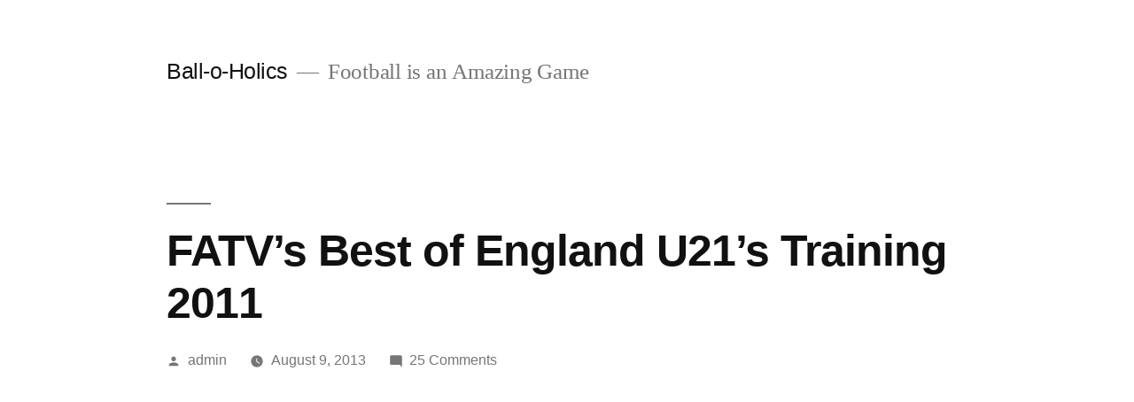

--- FILE ---
content_type: text/html; charset=UTF-8
request_url: https://www.ball-o-holics.com/fatvs-best-of-england-u21s-training-2011/
body_size: 12533
content:
<!doctype html>
<html lang="en-US">
<head>
	<meta charset="UTF-8" />
	<meta name="viewport" content="width=device-width, initial-scale=1.0" />
	<link rel="profile" href="https://gmpg.org/xfn/11" />
	<title>FATV&#8217;s Best of England U21&#8217;s Training 2011 &#8211; Ball-o-Holics</title>
<meta name='robots' content='max-image-preview:large' />
<link rel="alternate" type="application/rss+xml" title="Ball-o-Holics &raquo; Feed" href="https://www.ball-o-holics.com/feed/" />
<link rel="alternate" type="application/rss+xml" title="Ball-o-Holics &raquo; Comments Feed" href="https://www.ball-o-holics.com/comments/feed/" />
<link rel="alternate" type="application/rss+xml" title="Ball-o-Holics &raquo; FATV&#8217;s Best of England U21&#8217;s Training 2011 Comments Feed" href="https://www.ball-o-holics.com/fatvs-best-of-england-u21s-training-2011/feed/" />
<link rel="alternate" title="oEmbed (JSON)" type="application/json+oembed" href="https://www.ball-o-holics.com/wp-json/oembed/1.0/embed?url=https%3A%2F%2Fwww.ball-o-holics.com%2Ffatvs-best-of-england-u21s-training-2011%2F" />
<link rel="alternate" title="oEmbed (XML)" type="text/xml+oembed" href="https://www.ball-o-holics.com/wp-json/oembed/1.0/embed?url=https%3A%2F%2Fwww.ball-o-holics.com%2Ffatvs-best-of-england-u21s-training-2011%2F&#038;format=xml" />
<style id='wp-img-auto-sizes-contain-inline-css'>
img:is([sizes=auto i],[sizes^="auto," i]){contain-intrinsic-size:3000px 1500px}
/*# sourceURL=wp-img-auto-sizes-contain-inline-css */
</style>
<style id='wp-emoji-styles-inline-css'>

	img.wp-smiley, img.emoji {
		display: inline !important;
		border: none !important;
		box-shadow: none !important;
		height: 1em !important;
		width: 1em !important;
		margin: 0 0.07em !important;
		vertical-align: -0.1em !important;
		background: none !important;
		padding: 0 !important;
	}
/*# sourceURL=wp-emoji-styles-inline-css */
</style>
<style id='wp-block-library-inline-css'>
:root{--wp-block-synced-color:#7a00df;--wp-block-synced-color--rgb:122,0,223;--wp-bound-block-color:var(--wp-block-synced-color);--wp-editor-canvas-background:#ddd;--wp-admin-theme-color:#007cba;--wp-admin-theme-color--rgb:0,124,186;--wp-admin-theme-color-darker-10:#006ba1;--wp-admin-theme-color-darker-10--rgb:0,107,160.5;--wp-admin-theme-color-darker-20:#005a87;--wp-admin-theme-color-darker-20--rgb:0,90,135;--wp-admin-border-width-focus:2px}@media (min-resolution:192dpi){:root{--wp-admin-border-width-focus:1.5px}}.wp-element-button{cursor:pointer}:root .has-very-light-gray-background-color{background-color:#eee}:root .has-very-dark-gray-background-color{background-color:#313131}:root .has-very-light-gray-color{color:#eee}:root .has-very-dark-gray-color{color:#313131}:root .has-vivid-green-cyan-to-vivid-cyan-blue-gradient-background{background:linear-gradient(135deg,#00d084,#0693e3)}:root .has-purple-crush-gradient-background{background:linear-gradient(135deg,#34e2e4,#4721fb 50%,#ab1dfe)}:root .has-hazy-dawn-gradient-background{background:linear-gradient(135deg,#faaca8,#dad0ec)}:root .has-subdued-olive-gradient-background{background:linear-gradient(135deg,#fafae1,#67a671)}:root .has-atomic-cream-gradient-background{background:linear-gradient(135deg,#fdd79a,#004a59)}:root .has-nightshade-gradient-background{background:linear-gradient(135deg,#330968,#31cdcf)}:root .has-midnight-gradient-background{background:linear-gradient(135deg,#020381,#2874fc)}:root{--wp--preset--font-size--normal:16px;--wp--preset--font-size--huge:42px}.has-regular-font-size{font-size:1em}.has-larger-font-size{font-size:2.625em}.has-normal-font-size{font-size:var(--wp--preset--font-size--normal)}.has-huge-font-size{font-size:var(--wp--preset--font-size--huge)}.has-text-align-center{text-align:center}.has-text-align-left{text-align:left}.has-text-align-right{text-align:right}.has-fit-text{white-space:nowrap!important}#end-resizable-editor-section{display:none}.aligncenter{clear:both}.items-justified-left{justify-content:flex-start}.items-justified-center{justify-content:center}.items-justified-right{justify-content:flex-end}.items-justified-space-between{justify-content:space-between}.screen-reader-text{border:0;clip-path:inset(50%);height:1px;margin:-1px;overflow:hidden;padding:0;position:absolute;width:1px;word-wrap:normal!important}.screen-reader-text:focus{background-color:#ddd;clip-path:none;color:#444;display:block;font-size:1em;height:auto;left:5px;line-height:normal;padding:15px 23px 14px;text-decoration:none;top:5px;width:auto;z-index:100000}html :where(.has-border-color){border-style:solid}html :where([style*=border-top-color]){border-top-style:solid}html :where([style*=border-right-color]){border-right-style:solid}html :where([style*=border-bottom-color]){border-bottom-style:solid}html :where([style*=border-left-color]){border-left-style:solid}html :where([style*=border-width]){border-style:solid}html :where([style*=border-top-width]){border-top-style:solid}html :where([style*=border-right-width]){border-right-style:solid}html :where([style*=border-bottom-width]){border-bottom-style:solid}html :where([style*=border-left-width]){border-left-style:solid}html :where(img[class*=wp-image-]){height:auto;max-width:100%}:where(figure){margin:0 0 1em}html :where(.is-position-sticky){--wp-admin--admin-bar--position-offset:var(--wp-admin--admin-bar--height,0px)}@media screen and (max-width:600px){html :where(.is-position-sticky){--wp-admin--admin-bar--position-offset:0px}}

/*# sourceURL=wp-block-library-inline-css */
</style><style id='global-styles-inline-css'>
:root{--wp--preset--aspect-ratio--square: 1;--wp--preset--aspect-ratio--4-3: 4/3;--wp--preset--aspect-ratio--3-4: 3/4;--wp--preset--aspect-ratio--3-2: 3/2;--wp--preset--aspect-ratio--2-3: 2/3;--wp--preset--aspect-ratio--16-9: 16/9;--wp--preset--aspect-ratio--9-16: 9/16;--wp--preset--color--black: #000000;--wp--preset--color--cyan-bluish-gray: #abb8c3;--wp--preset--color--white: #FFF;--wp--preset--color--pale-pink: #f78da7;--wp--preset--color--vivid-red: #cf2e2e;--wp--preset--color--luminous-vivid-orange: #ff6900;--wp--preset--color--luminous-vivid-amber: #fcb900;--wp--preset--color--light-green-cyan: #7bdcb5;--wp--preset--color--vivid-green-cyan: #00d084;--wp--preset--color--pale-cyan-blue: #8ed1fc;--wp--preset--color--vivid-cyan-blue: #0693e3;--wp--preset--color--vivid-purple: #9b51e0;--wp--preset--color--primary: #0073a8;--wp--preset--color--secondary: #005075;--wp--preset--color--dark-gray: #111;--wp--preset--color--light-gray: #767676;--wp--preset--gradient--vivid-cyan-blue-to-vivid-purple: linear-gradient(135deg,rgb(6,147,227) 0%,rgb(155,81,224) 100%);--wp--preset--gradient--light-green-cyan-to-vivid-green-cyan: linear-gradient(135deg,rgb(122,220,180) 0%,rgb(0,208,130) 100%);--wp--preset--gradient--luminous-vivid-amber-to-luminous-vivid-orange: linear-gradient(135deg,rgb(252,185,0) 0%,rgb(255,105,0) 100%);--wp--preset--gradient--luminous-vivid-orange-to-vivid-red: linear-gradient(135deg,rgb(255,105,0) 0%,rgb(207,46,46) 100%);--wp--preset--gradient--very-light-gray-to-cyan-bluish-gray: linear-gradient(135deg,rgb(238,238,238) 0%,rgb(169,184,195) 100%);--wp--preset--gradient--cool-to-warm-spectrum: linear-gradient(135deg,rgb(74,234,220) 0%,rgb(151,120,209) 20%,rgb(207,42,186) 40%,rgb(238,44,130) 60%,rgb(251,105,98) 80%,rgb(254,248,76) 100%);--wp--preset--gradient--blush-light-purple: linear-gradient(135deg,rgb(255,206,236) 0%,rgb(152,150,240) 100%);--wp--preset--gradient--blush-bordeaux: linear-gradient(135deg,rgb(254,205,165) 0%,rgb(254,45,45) 50%,rgb(107,0,62) 100%);--wp--preset--gradient--luminous-dusk: linear-gradient(135deg,rgb(255,203,112) 0%,rgb(199,81,192) 50%,rgb(65,88,208) 100%);--wp--preset--gradient--pale-ocean: linear-gradient(135deg,rgb(255,245,203) 0%,rgb(182,227,212) 50%,rgb(51,167,181) 100%);--wp--preset--gradient--electric-grass: linear-gradient(135deg,rgb(202,248,128) 0%,rgb(113,206,126) 100%);--wp--preset--gradient--midnight: linear-gradient(135deg,rgb(2,3,129) 0%,rgb(40,116,252) 100%);--wp--preset--font-size--small: 19.5px;--wp--preset--font-size--medium: 20px;--wp--preset--font-size--large: 36.5px;--wp--preset--font-size--x-large: 42px;--wp--preset--font-size--normal: 22px;--wp--preset--font-size--huge: 49.5px;--wp--preset--spacing--20: 0.44rem;--wp--preset--spacing--30: 0.67rem;--wp--preset--spacing--40: 1rem;--wp--preset--spacing--50: 1.5rem;--wp--preset--spacing--60: 2.25rem;--wp--preset--spacing--70: 3.38rem;--wp--preset--spacing--80: 5.06rem;--wp--preset--shadow--natural: 6px 6px 9px rgba(0, 0, 0, 0.2);--wp--preset--shadow--deep: 12px 12px 50px rgba(0, 0, 0, 0.4);--wp--preset--shadow--sharp: 6px 6px 0px rgba(0, 0, 0, 0.2);--wp--preset--shadow--outlined: 6px 6px 0px -3px rgb(255, 255, 255), 6px 6px rgb(0, 0, 0);--wp--preset--shadow--crisp: 6px 6px 0px rgb(0, 0, 0);}:where(.is-layout-flex){gap: 0.5em;}:where(.is-layout-grid){gap: 0.5em;}body .is-layout-flex{display: flex;}.is-layout-flex{flex-wrap: wrap;align-items: center;}.is-layout-flex > :is(*, div){margin: 0;}body .is-layout-grid{display: grid;}.is-layout-grid > :is(*, div){margin: 0;}:where(.wp-block-columns.is-layout-flex){gap: 2em;}:where(.wp-block-columns.is-layout-grid){gap: 2em;}:where(.wp-block-post-template.is-layout-flex){gap: 1.25em;}:where(.wp-block-post-template.is-layout-grid){gap: 1.25em;}.has-black-color{color: var(--wp--preset--color--black) !important;}.has-cyan-bluish-gray-color{color: var(--wp--preset--color--cyan-bluish-gray) !important;}.has-white-color{color: var(--wp--preset--color--white) !important;}.has-pale-pink-color{color: var(--wp--preset--color--pale-pink) !important;}.has-vivid-red-color{color: var(--wp--preset--color--vivid-red) !important;}.has-luminous-vivid-orange-color{color: var(--wp--preset--color--luminous-vivid-orange) !important;}.has-luminous-vivid-amber-color{color: var(--wp--preset--color--luminous-vivid-amber) !important;}.has-light-green-cyan-color{color: var(--wp--preset--color--light-green-cyan) !important;}.has-vivid-green-cyan-color{color: var(--wp--preset--color--vivid-green-cyan) !important;}.has-pale-cyan-blue-color{color: var(--wp--preset--color--pale-cyan-blue) !important;}.has-vivid-cyan-blue-color{color: var(--wp--preset--color--vivid-cyan-blue) !important;}.has-vivid-purple-color{color: var(--wp--preset--color--vivid-purple) !important;}.has-black-background-color{background-color: var(--wp--preset--color--black) !important;}.has-cyan-bluish-gray-background-color{background-color: var(--wp--preset--color--cyan-bluish-gray) !important;}.has-white-background-color{background-color: var(--wp--preset--color--white) !important;}.has-pale-pink-background-color{background-color: var(--wp--preset--color--pale-pink) !important;}.has-vivid-red-background-color{background-color: var(--wp--preset--color--vivid-red) !important;}.has-luminous-vivid-orange-background-color{background-color: var(--wp--preset--color--luminous-vivid-orange) !important;}.has-luminous-vivid-amber-background-color{background-color: var(--wp--preset--color--luminous-vivid-amber) !important;}.has-light-green-cyan-background-color{background-color: var(--wp--preset--color--light-green-cyan) !important;}.has-vivid-green-cyan-background-color{background-color: var(--wp--preset--color--vivid-green-cyan) !important;}.has-pale-cyan-blue-background-color{background-color: var(--wp--preset--color--pale-cyan-blue) !important;}.has-vivid-cyan-blue-background-color{background-color: var(--wp--preset--color--vivid-cyan-blue) !important;}.has-vivid-purple-background-color{background-color: var(--wp--preset--color--vivid-purple) !important;}.has-black-border-color{border-color: var(--wp--preset--color--black) !important;}.has-cyan-bluish-gray-border-color{border-color: var(--wp--preset--color--cyan-bluish-gray) !important;}.has-white-border-color{border-color: var(--wp--preset--color--white) !important;}.has-pale-pink-border-color{border-color: var(--wp--preset--color--pale-pink) !important;}.has-vivid-red-border-color{border-color: var(--wp--preset--color--vivid-red) !important;}.has-luminous-vivid-orange-border-color{border-color: var(--wp--preset--color--luminous-vivid-orange) !important;}.has-luminous-vivid-amber-border-color{border-color: var(--wp--preset--color--luminous-vivid-amber) !important;}.has-light-green-cyan-border-color{border-color: var(--wp--preset--color--light-green-cyan) !important;}.has-vivid-green-cyan-border-color{border-color: var(--wp--preset--color--vivid-green-cyan) !important;}.has-pale-cyan-blue-border-color{border-color: var(--wp--preset--color--pale-cyan-blue) !important;}.has-vivid-cyan-blue-border-color{border-color: var(--wp--preset--color--vivid-cyan-blue) !important;}.has-vivid-purple-border-color{border-color: var(--wp--preset--color--vivid-purple) !important;}.has-vivid-cyan-blue-to-vivid-purple-gradient-background{background: var(--wp--preset--gradient--vivid-cyan-blue-to-vivid-purple) !important;}.has-light-green-cyan-to-vivid-green-cyan-gradient-background{background: var(--wp--preset--gradient--light-green-cyan-to-vivid-green-cyan) !important;}.has-luminous-vivid-amber-to-luminous-vivid-orange-gradient-background{background: var(--wp--preset--gradient--luminous-vivid-amber-to-luminous-vivid-orange) !important;}.has-luminous-vivid-orange-to-vivid-red-gradient-background{background: var(--wp--preset--gradient--luminous-vivid-orange-to-vivid-red) !important;}.has-very-light-gray-to-cyan-bluish-gray-gradient-background{background: var(--wp--preset--gradient--very-light-gray-to-cyan-bluish-gray) !important;}.has-cool-to-warm-spectrum-gradient-background{background: var(--wp--preset--gradient--cool-to-warm-spectrum) !important;}.has-blush-light-purple-gradient-background{background: var(--wp--preset--gradient--blush-light-purple) !important;}.has-blush-bordeaux-gradient-background{background: var(--wp--preset--gradient--blush-bordeaux) !important;}.has-luminous-dusk-gradient-background{background: var(--wp--preset--gradient--luminous-dusk) !important;}.has-pale-ocean-gradient-background{background: var(--wp--preset--gradient--pale-ocean) !important;}.has-electric-grass-gradient-background{background: var(--wp--preset--gradient--electric-grass) !important;}.has-midnight-gradient-background{background: var(--wp--preset--gradient--midnight) !important;}.has-small-font-size{font-size: var(--wp--preset--font-size--small) !important;}.has-medium-font-size{font-size: var(--wp--preset--font-size--medium) !important;}.has-large-font-size{font-size: var(--wp--preset--font-size--large) !important;}.has-x-large-font-size{font-size: var(--wp--preset--font-size--x-large) !important;}
/*# sourceURL=global-styles-inline-css */
</style>

<style id='classic-theme-styles-inline-css'>
/*! This file is auto-generated */
.wp-block-button__link{color:#fff;background-color:#32373c;border-radius:9999px;box-shadow:none;text-decoration:none;padding:calc(.667em + 2px) calc(1.333em + 2px);font-size:1.125em}.wp-block-file__button{background:#32373c;color:#fff;text-decoration:none}
/*# sourceURL=/wp-includes/css/classic-themes.min.css */
</style>
<link rel='stylesheet' id='twentynineteen-style-css' href='https://www.ball-o-holics.com/wp-content/themes/twentynineteen/style.css?ver=3.2' media='all' />
<link rel='stylesheet' id='twentynineteen-print-style-css' href='https://www.ball-o-holics.com/wp-content/themes/twentynineteen/print.css?ver=3.2' media='print' />
<link rel="https://api.w.org/" href="https://www.ball-o-holics.com/wp-json/" /><link rel="alternate" title="JSON" type="application/json" href="https://www.ball-o-holics.com/wp-json/wp/v2/posts/112" /><link rel="EditURI" type="application/rsd+xml" title="RSD" href="https://www.ball-o-holics.com/xmlrpc.php?rsd" />
<meta name="generator" content="WordPress 6.9" />
<link rel="canonical" href="https://www.ball-o-holics.com/fatvs-best-of-england-u21s-training-2011/" />
<link rel='shortlink' href='https://www.ball-o-holics.com/?p=112' />
</head>

<body class="wp-singular post-template-default single single-post postid-112 single-format-standard wp-embed-responsive wp-theme-twentynineteen singular image-filters-enabled">
<div id="page" class="site">
	<a class="skip-link screen-reader-text" href="#content">
		Skip to content	</a>

		<header id="masthead" class="site-header">

			<div class="site-branding-container">
				<div class="site-branding">

									<p class="site-title"><a href="https://www.ball-o-holics.com/" rel="home" >Ball-o-Holics</a></p>
			
				<p class="site-description">
				Football is an Amazing Game			</p>
			</div><!-- .site-branding -->
			</div><!-- .site-branding-container -->

					</header><!-- #masthead -->

	<div id="content" class="site-content">

	<div id="primary" class="content-area">
		<main id="main" class="site-main">

			
<article id="post-112" class="post-112 post type-post status-publish format-standard hentry category-balloholics tag-273 tag-best tag-england tag-fatvs tag-training tag-u21s entry">
		<header class="entry-header">
		
<h1 class="entry-title">FATV&#8217;s Best of England U21&#8217;s Training 2011</h1>
<div class="entry-meta">
	<span class="byline"><svg class="svg-icon" width="16" height="16" aria-hidden="true" role="img" focusable="false" viewBox="0 0 24 24" version="1.1" xmlns="http://www.w3.org/2000/svg" xmlns:xlink="http://www.w3.org/1999/xlink"><path d="M12 12c2.21 0 4-1.79 4-4s-1.79-4-4-4-4 1.79-4 4 1.79 4 4 4zm0 2c-2.67 0-8 1.34-8 4v2h16v-2c0-2.66-5.33-4-8-4z"></path><path d="M0 0h24v24H0z" fill="none"></path></svg><span class="screen-reader-text">Posted by</span><span class="author vcard"><a class="url fn n" href="https://www.ball-o-holics.com/author/admin/">admin</a></span></span>	<span class="posted-on"><svg class="svg-icon" width="16" height="16" aria-hidden="true" role="img" focusable="false" xmlns="http://www.w3.org/2000/svg" viewBox="0 0 24 24"><defs><path id="a" d="M0 0h24v24H0V0z"></path></defs><clipPath id="b"><use xlink:href="#a" overflow="visible"></use></clipPath><path clip-path="url(#b)" d="M12 2C6.5 2 2 6.5 2 12s4.5 10 10 10 10-4.5 10-10S17.5 2 12 2zm4.2 14.2L11 13V7h1.5v5.2l4.5 2.7-.8 1.3z"></path></svg><a href="https://www.ball-o-holics.com/fatvs-best-of-england-u21s-training-2011/" rel="bookmark"><time class="entry-date published updated" datetime="2013-08-09T20:30:04+00:00">August 9, 2013</time></a></span>	<span class="comment-count">
				<span class="comments-link"><svg class="svg-icon" width="16" height="16" aria-hidden="true" role="img" focusable="false" viewBox="0 0 24 24" version="1.1" xmlns="http://www.w3.org/2000/svg" xmlns:xlink="http://www.w3.org/1999/xlink"><path d="M21.99 4c0-1.1-.89-2-1.99-2H4c-1.1 0-2 .9-2 2v12c0 1.1.9 2 2 2h14l4 4-.01-18z"></path><path d="M0 0h24v24H0z" fill="none"></path></svg><a href="https://www.ball-o-holics.com/fatvs-best-of-england-u21s-training-2011/#comments">25 Comments<span class="screen-reader-text"> on FATV&#8217;s Best of England U21&#8217;s Training 2011</span></a></span>	</span>
	</div><!-- .entry-meta -->
		</header>
	
	<div class="entry-content">
		<p><object width="425" height="355"><param name="movie" value="http://www.youtube.com/v/T2k3i1FzIqU?fs=1"></param><param name="allowFullScreen" value="true"></param><embed src="http://www.youtube.com/v/T2k3i1FzIqU?fs=1&#038;rel=0" type="application/x-shockwave-flash" width="425" height="355" allowfullscreen="true"></embed></object></p>
<p><strong><a href="http://www.ball-o-holics.com">Ball-o-Holics</a> Video Rating: 4 / 5</strong></p>
	</div><!-- .entry-content -->

	<footer class="entry-footer">
		<span class="byline"><svg class="svg-icon" width="16" height="16" aria-hidden="true" role="img" focusable="false" viewBox="0 0 24 24" version="1.1" xmlns="http://www.w3.org/2000/svg" xmlns:xlink="http://www.w3.org/1999/xlink"><path d="M12 12c2.21 0 4-1.79 4-4s-1.79-4-4-4-4 1.79-4 4 1.79 4 4 4zm0 2c-2.67 0-8 1.34-8 4v2h16v-2c0-2.66-5.33-4-8-4z"></path><path d="M0 0h24v24H0z" fill="none"></path></svg><span class="screen-reader-text">Posted by</span><span class="author vcard"><a class="url fn n" href="https://www.ball-o-holics.com/author/admin/">admin</a></span></span><span class="posted-on"><svg class="svg-icon" width="16" height="16" aria-hidden="true" role="img" focusable="false" xmlns="http://www.w3.org/2000/svg" viewBox="0 0 24 24"><defs><path id="a" d="M0 0h24v24H0V0z"></path></defs><clipPath id="b"><use xlink:href="#a" overflow="visible"></use></clipPath><path clip-path="url(#b)" d="M12 2C6.5 2 2 6.5 2 12s4.5 10 10 10 10-4.5 10-10S17.5 2 12 2zm4.2 14.2L11 13V7h1.5v5.2l4.5 2.7-.8 1.3z"></path></svg><a href="https://www.ball-o-holics.com/fatvs-best-of-england-u21s-training-2011/" rel="bookmark"><time class="entry-date published updated" datetime="2013-08-09T20:30:04+00:00">August 9, 2013</time></a></span><span class="cat-links"><svg class="svg-icon" width="16" height="16" aria-hidden="true" role="img" focusable="false" xmlns="http://www.w3.org/2000/svg" viewBox="0 0 24 24"><path d="M10 4H4c-1.1 0-1.99.9-1.99 2L2 18c0 1.1.9 2 2 2h16c1.1 0 2-.9 2-2V8c0-1.1-.9-2-2-2h-8l-2-2z"></path><path d="M0 0h24v24H0z" fill="none"></path></svg><span class="screen-reader-text">Posted in</span><a href="https://www.ball-o-holics.com/category/balloholics/" rel="category tag">Balloholics</a></span><span class="tags-links"><svg class="svg-icon" width="16" height="16" aria-hidden="true" role="img" focusable="false" xmlns="http://www.w3.org/2000/svg" viewBox="0 0 24 24"><path d="M21.41 11.58l-9-9C12.05 2.22 11.55 2 11 2H4c-1.1 0-2 .9-2 2v7c0 .55.22 1.05.59 1.42l9 9c.36.36.86.58 1.41.58.55 0 1.05-.22 1.41-.59l7-7c.37-.36.59-.86.59-1.41 0-.55-.23-1.06-.59-1.42zM5.5 7C4.67 7 4 6.33 4 5.5S4.67 4 5.5 4 7 4.67 7 5.5 6.33 7 5.5 7z"></path><path d="M0 0h24v24H0z" fill="none"></path></svg><span class="screen-reader-text">Tags: </span><a href="https://www.ball-o-holics.com/tag/2011/" rel="tag">2011</a>, <a href="https://www.ball-o-holics.com/tag/best/" rel="tag">Best</a>, <a href="https://www.ball-o-holics.com/tag/england/" rel="tag">England</a>, <a href="https://www.ball-o-holics.com/tag/fatvs/" rel="tag">FATV's</a>, <a href="https://www.ball-o-holics.com/tag/training/" rel="tag">training</a>, <a href="https://www.ball-o-holics.com/tag/u21s/" rel="tag">U21s</a></span>	</footer><!-- .entry-footer -->

				
</article><!-- #post-112 -->

	<nav class="navigation post-navigation" aria-label="Posts">
		<h2 class="screen-reader-text">Post navigation</h2>
		<div class="nav-links"><div class="nav-previous"><a href="https://www.ball-o-holics.com/lionel-messi-top-15-goals-2008-2012-guardiola-era-hd/" rel="prev"><span class="meta-nav" aria-hidden="true">Previous Post</span> <span class="screen-reader-text">Previous post:</span> <br/><span class="post-title">Lionel Messi &#8211; Top 15 Goals 2008-2012 &#8211; Guardiola Era | HD</span></a></div><div class="nav-next"><a href="https://www.ball-o-holics.com/celtic-are-through/" rel="next"><span class="meta-nav" aria-hidden="true">Next Post</span> <span class="screen-reader-text">Next post:</span> <br/><span class="post-title">CELTIC ARE THROUGH</span></a></div></div>
	</nav>
<div id="comments" class="comments-area comments-closed">
	<div class="comments-title-wrap">
		<h2 class="comments-title">
		25 replies on &ldquo;FATV&#8217;s Best of England U21&#8217;s Training 2011&rdquo;		</h2><!-- .comments-title -->
			</div><!-- .comments-title-wrap -->
			<ol class="comment-list">
					<li id="comment-6902" class="comment even thread-even depth-1">
			<article id="div-comment-6902" class="comment-body">
				<footer class="comment-meta">
					<div class="comment-author vcard">
						<img alt='' src='https://secure.gravatar.com/avatar/195e5755b084cc1cd13fbf9a272a362976f6cd91b786acbf55203f0b3b7812ac?s=60&#038;d=mm&#038;r=g' srcset='https://secure.gravatar.com/avatar/195e5755b084cc1cd13fbf9a272a362976f6cd91b786acbf55203f0b3b7812ac?s=120&#038;d=mm&#038;r=g 2x' class='avatar avatar-60 photo' height='60' width='60' decoding='async'/><b class="fn">christin layfield</b> <span class="screen-reader-text says">says:</span>					</div><!-- .comment-author -->

					<div class="comment-metadata">
						<a href="https://www.ball-o-holics.com/fatvs-best-of-england-u21s-training-2011/#comment-6902"><time datetime="2013-08-09T20:49:35+00:00">August 9, 2013 at 8:49 pm</time></a>					</div><!-- .comment-metadata -->

					
					
				</footer><!-- .comment-meta -->

				<div class="comment-content">
					<p>Hello! Thank you for this useful video. By the way, I hear a lot of people keep on talking about Zumlaxoc Training Program (do a google search),﻿ but I&#8217;m not sure if it is really good. Have you ever tried this soccer training known as Zumlaxoc Training Program? I have heard several great things about it.</p>
				</div><!-- .comment-content -->

			</article><!-- .comment-body -->

					</li><!-- #comment-## -->
		<li id="comment-6903" class="comment odd alt thread-odd thread-alt depth-1">
			<article id="div-comment-6903" class="comment-body">
				<footer class="comment-meta">
					<div class="comment-author vcard">
						<img alt='' src='https://secure.gravatar.com/avatar/47fd512119d431cd59ea25cddaa4d7739d7bd97aedd815a6bfe7dc5ad1f214c8?s=60&#038;d=mm&#038;r=g' srcset='https://secure.gravatar.com/avatar/47fd512119d431cd59ea25cddaa4d7739d7bd97aedd815a6bfe7dc5ad1f214c8?s=120&#038;d=mm&#038;r=g 2x' class='avatar avatar-60 photo' height='60' width='60' decoding='async'/><b class="fn">Denise Miller</b> <span class="screen-reader-text says">says:</span>					</div><!-- .comment-author -->

					<div class="comment-metadata">
						<a href="https://www.ball-o-holics.com/fatvs-best-of-england-u21s-training-2011/#comment-6903"><time datetime="2013-08-09T21:29:25+00:00">August 9, 2013 at 9:29 pm</time></a>					</div><!-- .comment-metadata -->

					
					
				</footer><!-- .comment-meta -->

				<div class="comment-content">
					<p>Hey! Thanks for this helpful video.﻿ By the way, I notice many people keep on talking about Zumlaxoc Training Program (do a google search), but I&#8217;m not sure if it&#8217;s good. Have you tried this football program known as Zumlaxoc Training Program? I have heard several unbelivable things about it.</p>
				</div><!-- .comment-content -->

			</article><!-- .comment-body -->

					</li><!-- #comment-## -->
		<li id="comment-6904" class="comment even thread-even depth-1">
			<article id="div-comment-6904" class="comment-body">
				<footer class="comment-meta">
					<div class="comment-author vcard">
						<img alt='' src='https://secure.gravatar.com/avatar/01211fa1f119e797e60f8f33f66fa357b9755858e8285fc34f501199ef7af8a9?s=60&#038;d=mm&#038;r=g' srcset='https://secure.gravatar.com/avatar/01211fa1f119e797e60f8f33f66fa357b9755858e8285fc34f501199ef7af8a9?s=120&#038;d=mm&#038;r=g 2x' class='avatar avatar-60 photo' height='60' width='60' decoding='async'/><b class="fn">rodders0223</b> <span class="screen-reader-text says">says:</span>					</div><!-- .comment-author -->

					<div class="comment-metadata">
						<a href="https://www.ball-o-holics.com/fatvs-best-of-england-u21s-training-2011/#comment-6904"><time datetime="2013-08-09T21:50:42+00:00">August 9, 2013 at 9:50 pm</time></a>					</div><!-- .comment-metadata -->

					
					
				</footer><!-- .comment-meta -->

				<div class="comment-content">
					<p>They can all nang it but none of them can pass water.﻿ Same old.</p>
				</div><!-- .comment-content -->

			</article><!-- .comment-body -->

					</li><!-- #comment-## -->
		<li id="comment-6905" class="comment odd alt thread-odd thread-alt depth-1">
			<article id="div-comment-6905" class="comment-body">
				<footer class="comment-meta">
					<div class="comment-author vcard">
						<img alt='' src='https://secure.gravatar.com/avatar/fcd40db73676415d59ce9aee455f4a90bad7bf8be2f8b9bb94bd5af4581c5b97?s=60&#038;d=mm&#038;r=g' srcset='https://secure.gravatar.com/avatar/fcd40db73676415d59ce9aee455f4a90bad7bf8be2f8b9bb94bd5af4581c5b97?s=120&#038;d=mm&#038;r=g 2x' class='avatar avatar-60 photo' height='60' width='60' loading='lazy' decoding='async'/><b class="fn">Scott Free</b> <span class="screen-reader-text says">says:</span>					</div><!-- .comment-author -->

					<div class="comment-metadata">
						<a href="https://www.ball-o-holics.com/fatvs-best-of-england-u21s-training-2011/#comment-6905"><time datetime="2013-08-09T22:02:33+00:00">August 9, 2013 at 10:02 pm</time></a>					</div><!-- .comment-metadata -->

					
					
				</footer><!-- .comment-meta -->

				<div class="comment-content">
					<p>wow if they﻿ could only do that on match day!!</p>
				</div><!-- .comment-content -->

			</article><!-- .comment-body -->

					</li><!-- #comment-## -->
		<li id="comment-6906" class="comment even thread-even depth-1">
			<article id="div-comment-6906" class="comment-body">
				<footer class="comment-meta">
					<div class="comment-author vcard">
						<img alt='' src='https://secure.gravatar.com/avatar/b40dcafccc5629d7e728f60322601f523e54463493aab8bd59c86394b475a301?s=60&#038;d=mm&#038;r=g' srcset='https://secure.gravatar.com/avatar/b40dcafccc5629d7e728f60322601f523e54463493aab8bd59c86394b475a301?s=120&#038;d=mm&#038;r=g 2x' class='avatar avatar-60 photo' height='60' width='60' loading='lazy' decoding='async'/><b class="fn">haziq zaidi</b> <span class="screen-reader-text says">says:</span>					</div><!-- .comment-author -->

					<div class="comment-metadata">
						<a href="https://www.ball-o-holics.com/fatvs-best-of-england-u21s-training-2011/#comment-6906"><time datetime="2013-08-09T22:17:45+00:00">August 9, 2013 at 10:17 pm</time></a>					</div><!-- .comment-metadata -->

					
					
				</footer><!-- .comment-meta -->

				<div class="comment-content">
					<p>0:49 sweet!<br />
﻿</p>
				</div><!-- .comment-content -->

			</article><!-- .comment-body -->

					</li><!-- #comment-## -->
		<li id="comment-6907" class="comment odd alt thread-odd thread-alt depth-1">
			<article id="div-comment-6907" class="comment-body">
				<footer class="comment-meta">
					<div class="comment-author vcard">
						<img alt='' src='https://secure.gravatar.com/avatar/b7122252fb90da4b700be3b25f8ed900375e13f2f2af9ab64ddbcbe44a84de8a?s=60&#038;d=mm&#038;r=g' srcset='https://secure.gravatar.com/avatar/b7122252fb90da4b700be3b25f8ed900375e13f2f2af9ab64ddbcbe44a84de8a?s=120&#038;d=mm&#038;r=g 2x' class='avatar avatar-60 photo' height='60' width='60' loading='lazy' decoding='async'/><b class="fn">ILO KOKOZASHVILI</b> <span class="screen-reader-text says">says:</span>					</div><!-- .comment-author -->

					<div class="comment-metadata">
						<a href="https://www.ball-o-holics.com/fatvs-best-of-england-u21s-training-2011/#comment-6907"><time datetime="2013-08-09T23:12:55+00:00">August 9, 2013 at 11:12 pm</time></a>					</div><!-- .comment-metadata -->

					
					
				</footer><!-- .comment-meta -->

				<div class="comment-content">
					<p>shalvey﻿ :O</p>
				</div><!-- .comment-content -->

			</article><!-- .comment-body -->

					</li><!-- #comment-## -->
		<li id="comment-6908" class="comment even thread-even depth-1">
			<article id="div-comment-6908" class="comment-body">
				<footer class="comment-meta">
					<div class="comment-author vcard">
						<img alt='' src='https://secure.gravatar.com/avatar/8b9eb769e2b35fa3ee0dbc5b584e67e0924bf769d7d59690e89795580e35a066?s=60&#038;d=mm&#038;r=g' srcset='https://secure.gravatar.com/avatar/8b9eb769e2b35fa3ee0dbc5b584e67e0924bf769d7d59690e89795580e35a066?s=120&#038;d=mm&#038;r=g 2x' class='avatar avatar-60 photo' height='60' width='60' loading='lazy' decoding='async'/><b class="fn">rcmanization</b> <span class="screen-reader-text says">says:</span>					</div><!-- .comment-author -->

					<div class="comment-metadata">
						<a href="https://www.ball-o-holics.com/fatvs-best-of-england-u21s-training-2011/#comment-6908"><time datetime="2013-08-09T23:35:44+00:00">August 9, 2013 at 11:35 pm</time></a>					</div><!-- .comment-metadata -->

					
					
				</footer><!-- .comment-meta -->

				<div class="comment-content">
					<p>if i were you i would never﻿ ever guess gain 😛  hehe<br />
im neither english nor german</p>
				</div><!-- .comment-content -->

			</article><!-- .comment-body -->

					</li><!-- #comment-## -->
		<li id="comment-6909" class="comment odd alt thread-odd thread-alt depth-1">
			<article id="div-comment-6909" class="comment-body">
				<footer class="comment-meta">
					<div class="comment-author vcard">
						<img alt='' src='https://secure.gravatar.com/avatar/639d5c505af46ecd6658b8d6971c6d6714d0142c1053f5635e3a05598b6b8038?s=60&#038;d=mm&#038;r=g' srcset='https://secure.gravatar.com/avatar/639d5c505af46ecd6658b8d6971c6d6714d0142c1053f5635e3a05598b6b8038?s=120&#038;d=mm&#038;r=g 2x' class='avatar avatar-60 photo' height='60' width='60' loading='lazy' decoding='async'/><b class="fn">agon zhinipotoku</b> <span class="screen-reader-text says">says:</span>					</div><!-- .comment-author -->

					<div class="comment-metadata">
						<a href="https://www.ball-o-holics.com/fatvs-best-of-england-u21s-training-2011/#comment-6909"><time datetime="2013-08-10T00:32:28+00:00">August 10, 2013 at 12:32 am</time></a>					</div><!-- .comment-metadata -->

					
					
				</footer><!-- .comment-meta -->

				<div class="comment-content">
					<p>im﻿ guessing ur german ?</p>
				</div><!-- .comment-content -->

			</article><!-- .comment-body -->

					</li><!-- #comment-## -->
		<li id="comment-6910" class="comment even thread-even depth-1">
			<article id="div-comment-6910" class="comment-body">
				<footer class="comment-meta">
					<div class="comment-author vcard">
						<img alt='' src='https://secure.gravatar.com/avatar/bdd70ec4d87f089960709d2b60e375b4a2e4c38dc75553f42892e5be2862bcf4?s=60&#038;d=mm&#038;r=g' srcset='https://secure.gravatar.com/avatar/bdd70ec4d87f089960709d2b60e375b4a2e4c38dc75553f42892e5be2862bcf4?s=120&#038;d=mm&#038;r=g 2x' class='avatar avatar-60 photo' height='60' width='60' loading='lazy' decoding='async'/><b class="fn">LordOfNoobstown</b> <span class="screen-reader-text says">says:</span>					</div><!-- .comment-author -->

					<div class="comment-metadata">
						<a href="https://www.ball-o-holics.com/fatvs-best-of-england-u21s-training-2011/#comment-6910"><time datetime="2013-08-10T01:31:48+00:00">August 10, 2013 at 1:31 am</time></a>					</div><!-- .comment-metadata -->

					
					
				</footer><!-- .comment-meta -->

				<div class="comment-content">
					<p>1:52 chamberlain &lt;3 forever gunner :DDDD﻿</p>
				</div><!-- .comment-content -->

			</article><!-- .comment-body -->

					</li><!-- #comment-## -->
		<li id="comment-6911" class="comment odd alt thread-odd thread-alt depth-1">
			<article id="div-comment-6911" class="comment-body">
				<footer class="comment-meta">
					<div class="comment-author vcard">
						<img alt='' src='https://secure.gravatar.com/avatar/1c5541ca45bd5177d08910780f348a407f3d5f2ae7f558e463019953d0383f55?s=60&#038;d=mm&#038;r=g' srcset='https://secure.gravatar.com/avatar/1c5541ca45bd5177d08910780f348a407f3d5f2ae7f558e463019953d0383f55?s=120&#038;d=mm&#038;r=g 2x' class='avatar avatar-60 photo' height='60' width='60' loading='lazy' decoding='async'/><b class="fn">manulach101</b> <span class="screen-reader-text says">says:</span>					</div><!-- .comment-author -->

					<div class="comment-metadata">
						<a href="https://www.ball-o-holics.com/fatvs-best-of-england-u21s-training-2011/#comment-6911"><time datetime="2013-08-10T02:07:21+00:00">August 10, 2013 at 2:07 am</time></a>					</div><!-- .comment-metadata -->

					
					
				</footer><!-- .comment-meta -->

				<div class="comment-content">
					<p>Josh McEachran&#8217;s head &lt;3﻿</p>
				</div><!-- .comment-content -->

			</article><!-- .comment-body -->

					</li><!-- #comment-## -->
		<li id="comment-6912" class="comment even thread-even depth-1">
			<article id="div-comment-6912" class="comment-body">
				<footer class="comment-meta">
					<div class="comment-author vcard">
						<img alt='' src='https://secure.gravatar.com/avatar/20082d5da6cb4f94b4f16d6977707ab245bad11e314030a6a0ab314944fec00e?s=60&#038;d=mm&#038;r=g' srcset='https://secure.gravatar.com/avatar/20082d5da6cb4f94b4f16d6977707ab245bad11e314030a6a0ab314944fec00e?s=120&#038;d=mm&#038;r=g 2x' class='avatar avatar-60 photo' height='60' width='60' loading='lazy' decoding='async'/><b class="fn">Dennis Hong</b> <span class="screen-reader-text says">says:</span>					</div><!-- .comment-author -->

					<div class="comment-metadata">
						<a href="https://www.ball-o-holics.com/fatvs-best-of-england-u21s-training-2011/#comment-6912"><time datetime="2013-08-10T02:28:13+00:00">August 10, 2013 at 2:28 am</time></a>					</div><!-- .comment-metadata -->

					
					
				</footer><!-- .comment-meta -->

				<div class="comment-content">
					<p>Tom Cleverly&#8217;s goal﻿ was sick</p>
				</div><!-- .comment-content -->

			</article><!-- .comment-body -->

					</li><!-- #comment-## -->
		<li id="comment-6913" class="comment odd alt thread-odd thread-alt depth-1">
			<article id="div-comment-6913" class="comment-body">
				<footer class="comment-meta">
					<div class="comment-author vcard">
						<img alt='' src='https://secure.gravatar.com/avatar/f4948d97c5bcbfbe824126a9d85ef412956a27cb3e8162e2f2ea2a06114258c8?s=60&#038;d=mm&#038;r=g' srcset='https://secure.gravatar.com/avatar/f4948d97c5bcbfbe824126a9d85ef412956a27cb3e8162e2f2ea2a06114258c8?s=120&#038;d=mm&#038;r=g 2x' class='avatar avatar-60 photo' height='60' width='60' loading='lazy' decoding='async'/><b class="fn">top5ofdweek</b> <span class="screen-reader-text says">says:</span>					</div><!-- .comment-author -->

					<div class="comment-metadata">
						<a href="https://www.ball-o-holics.com/fatvs-best-of-england-u21s-training-2011/#comment-6913"><time datetime="2013-08-10T03:23:44+00:00">August 10, 2013 at 3:23 am</time></a>					</div><!-- .comment-metadata -->

					
					
				</footer><!-- .comment-meta -->

				<div class="comment-content">
					<p>nothing special<br />
16m shoots<br />
peace﻿ of cake</p>
				</div><!-- .comment-content -->

			</article><!-- .comment-body -->

					</li><!-- #comment-## -->
		<li id="comment-6914" class="comment even thread-even depth-1">
			<article id="div-comment-6914" class="comment-body">
				<footer class="comment-meta">
					<div class="comment-author vcard">
						<img alt='' src='https://secure.gravatar.com/avatar/c0376d1278d96cef8e9a0b239c363ba201dff67adc7d00e7007757df7d7a849f?s=60&#038;d=mm&#038;r=g' srcset='https://secure.gravatar.com/avatar/c0376d1278d96cef8e9a0b239c363ba201dff67adc7d00e7007757df7d7a849f?s=120&#038;d=mm&#038;r=g 2x' class='avatar avatar-60 photo' height='60' width='60' loading='lazy' decoding='async'/><b class="fn">tuukka siltavuori</b> <span class="screen-reader-text says">says:</span>					</div><!-- .comment-author -->

					<div class="comment-metadata">
						<a href="https://www.ball-o-holics.com/fatvs-best-of-england-u21s-training-2011/#comment-6914"><time datetime="2013-08-10T04:10:37+00:00">August 10, 2013 at 4:10 am</time></a>					</div><!-- .comment-metadata -->

					
					
				</footer><!-- .comment-meta -->

				<div class="comment-content">
					<p>shotpower everyone:99﻿</p>
				</div><!-- .comment-content -->

			</article><!-- .comment-body -->

					</li><!-- #comment-## -->
		<li id="comment-6915" class="comment odd alt thread-odd thread-alt depth-1">
			<article id="div-comment-6915" class="comment-body">
				<footer class="comment-meta">
					<div class="comment-author vcard">
						<img alt='' src='https://secure.gravatar.com/avatar/c4e6d434ea4c39ae615c24005724940ec29c9fac97ff80e55a76cca1a11e0326?s=60&#038;d=mm&#038;r=g' srcset='https://secure.gravatar.com/avatar/c4e6d434ea4c39ae615c24005724940ec29c9fac97ff80e55a76cca1a11e0326?s=120&#038;d=mm&#038;r=g 2x' class='avatar avatar-60 photo' height='60' width='60' loading='lazy' decoding='async'/><b class="fn">MasoLegend29</b> <span class="screen-reader-text says">says:</span>					</div><!-- .comment-author -->

					<div class="comment-metadata">
						<a href="https://www.ball-o-holics.com/fatvs-best-of-england-u21s-training-2011/#comment-6915"><time datetime="2013-08-10T05:09:42+00:00">August 10, 2013 at 5:09 am</time></a>					</div><!-- .comment-metadata -->

					
					
				</footer><!-- .comment-meta -->

				<div class="comment-content">
					<p>They should﻿ have added goalkeeper saves</p>
				</div><!-- .comment-content -->

			</article><!-- .comment-body -->

					</li><!-- #comment-## -->
		<li id="comment-6916" class="comment even thread-even depth-1">
			<article id="div-comment-6916" class="comment-body">
				<footer class="comment-meta">
					<div class="comment-author vcard">
						<img alt='' src='https://secure.gravatar.com/avatar/a6921828e36ce48ec65ced67f3a7642be5f93432384d3e07399be06eb15aa5ee?s=60&#038;d=mm&#038;r=g' srcset='https://secure.gravatar.com/avatar/a6921828e36ce48ec65ced67f3a7642be5f93432384d3e07399be06eb15aa5ee?s=120&#038;d=mm&#038;r=g 2x' class='avatar avatar-60 photo' height='60' width='60' loading='lazy' decoding='async'/><b class="fn">xXGlitchPs3Xx</b> <span class="screen-reader-text says">says:</span>					</div><!-- .comment-author -->

					<div class="comment-metadata">
						<a href="https://www.ball-o-holics.com/fatvs-best-of-england-u21s-training-2011/#comment-6916"><time datetime="2013-08-10T05:29:02+00:00">August 10, 2013 at 5:29 am</time></a>					</div><!-- .comment-metadata -->

					
					
				</footer><!-- .comment-meta -->

				<div class="comment-content">
					<p>Ahahhahahha the﻿ last one</p>
				</div><!-- .comment-content -->

			</article><!-- .comment-body -->

					</li><!-- #comment-## -->
		<li id="comment-6917" class="comment odd alt thread-odd thread-alt depth-1">
			<article id="div-comment-6917" class="comment-body">
				<footer class="comment-meta">
					<div class="comment-author vcard">
						<img alt='' src='https://secure.gravatar.com/avatar/cd359cd563b9f1e94b821dbbb7a2d5bbecf91b2de9b62ffba47dfa5cddb736a8?s=60&#038;d=mm&#038;r=g' srcset='https://secure.gravatar.com/avatar/cd359cd563b9f1e94b821dbbb7a2d5bbecf91b2de9b62ffba47dfa5cddb736a8?s=120&#038;d=mm&#038;r=g 2x' class='avatar avatar-60 photo' height='60' width='60' loading='lazy' decoding='async'/><b class="fn">xXLiThIuMXx4</b> <span class="screen-reader-text says">says:</span>					</div><!-- .comment-author -->

					<div class="comment-metadata">
						<a href="https://www.ball-o-holics.com/fatvs-best-of-england-u21s-training-2011/#comment-6917"><time datetime="2013-08-10T05:43:17+00:00">August 10, 2013 at 5:43 am</time></a>					</div><!-- .comment-metadata -->

					
					
				</footer><!-- .comment-meta -->

				<div class="comment-content">
					<p>Jonjo&#8217;s was the﻿ best</p>
				</div><!-- .comment-content -->

			</article><!-- .comment-body -->

					</li><!-- #comment-## -->
		<li id="comment-6918" class="comment even thread-even depth-1">
			<article id="div-comment-6918" class="comment-body">
				<footer class="comment-meta">
					<div class="comment-author vcard">
						<img alt='' src='https://secure.gravatar.com/avatar/f4fd6c78165cf2e9f4082fc63f2635763985e5e1bd0fce8594e281bacd1a8023?s=60&#038;d=mm&#038;r=g' srcset='https://secure.gravatar.com/avatar/f4fd6c78165cf2e9f4082fc63f2635763985e5e1bd0fce8594e281bacd1a8023?s=120&#038;d=mm&#038;r=g 2x' class='avatar avatar-60 photo' height='60' width='60' loading='lazy' decoding='async'/><b class="fn">philipeafroboy1</b> <span class="screen-reader-text says">says:</span>					</div><!-- .comment-author -->

					<div class="comment-metadata">
						<a href="https://www.ball-o-holics.com/fatvs-best-of-england-u21s-training-2011/#comment-6918"><time datetime="2013-08-10T06:25:54+00:00">August 10, 2013 at 6:25 am</time></a>					</div><!-- .comment-metadata -->

					
					
				</footer><!-- .comment-meta -->

				<div class="comment-content">
					<p>I﻿ see what you Didier</p>
				</div><!-- .comment-content -->

			</article><!-- .comment-body -->

					</li><!-- #comment-## -->
		<li id="comment-6919" class="comment odd alt thread-odd thread-alt depth-1">
			<article id="div-comment-6919" class="comment-body">
				<footer class="comment-meta">
					<div class="comment-author vcard">
						<img alt='' src='https://secure.gravatar.com/avatar/f26bac5befb7c7999cb39e375ae7078d320ae356deedb67b9288edb011ed6570?s=60&#038;d=mm&#038;r=g' srcset='https://secure.gravatar.com/avatar/f26bac5befb7c7999cb39e375ae7078d320ae356deedb67b9288edb011ed6570?s=120&#038;d=mm&#038;r=g 2x' class='avatar avatar-60 photo' height='60' width='60' loading='lazy' decoding='async'/><b class="fn">José French</b> <span class="screen-reader-text says">says:</span>					</div><!-- .comment-author -->

					<div class="comment-metadata">
						<a href="https://www.ball-o-holics.com/fatvs-best-of-england-u21s-training-2011/#comment-6919"><time datetime="2013-08-10T06:39:28+00:00">August 10, 2013 at 6:39 am</time></a>					</div><!-- .comment-metadata -->

					
					
				</footer><!-- .comment-meta -->

				<div class="comment-content">
					<p>I﻿ see what you did there</p>
				</div><!-- .comment-content -->

			</article><!-- .comment-body -->

					</li><!-- #comment-## -->
		<li id="comment-6920" class="comment even thread-even depth-1">
			<article id="div-comment-6920" class="comment-body">
				<footer class="comment-meta">
					<div class="comment-author vcard">
						<img alt='' src='https://secure.gravatar.com/avatar/a16d205b9107bfd06525107cec6c074c555882e80b889ebf395a02fbab8cbcaa?s=60&#038;d=mm&#038;r=g' srcset='https://secure.gravatar.com/avatar/a16d205b9107bfd06525107cec6c074c555882e80b889ebf395a02fbab8cbcaa?s=120&#038;d=mm&#038;r=g 2x' class='avatar avatar-60 photo' height='60' width='60' loading='lazy' decoding='async'/><b class="fn">José French</b> <span class="screen-reader-text says">says:</span>					</div><!-- .comment-author -->

					<div class="comment-metadata">
						<a href="https://www.ball-o-holics.com/fatvs-best-of-england-u21s-training-2011/#comment-6920"><time datetime="2013-08-10T07:38:02+00:00">August 10, 2013 at 7:38 am</time></a>					</div><!-- .comment-metadata -->

					
					
				</footer><!-- .comment-meta -->

				<div class="comment-content">
					<p>playing﻿ tomorrow night 🙂</p>
				</div><!-- .comment-content -->

			</article><!-- .comment-body -->

					</li><!-- #comment-## -->
		<li id="comment-6921" class="comment odd alt thread-odd thread-alt depth-1">
			<article id="div-comment-6921" class="comment-body">
				<footer class="comment-meta">
					<div class="comment-author vcard">
						<img alt='' src='https://secure.gravatar.com/avatar/5e2e7eb6d79d3dd44d5944dbabaf4ba4675d0288802da592e09d1f879caf50c6?s=60&#038;d=mm&#038;r=g' srcset='https://secure.gravatar.com/avatar/5e2e7eb6d79d3dd44d5944dbabaf4ba4675d0288802da592e09d1f879caf50c6?s=120&#038;d=mm&#038;r=g 2x' class='avatar avatar-60 photo' height='60' width='60' loading='lazy' decoding='async'/><b class="fn">José French</b> <span class="screen-reader-text says">says:</span>					</div><!-- .comment-author -->

					<div class="comment-metadata">
						<a href="https://www.ball-o-holics.com/fatvs-best-of-england-u21s-training-2011/#comment-6921"><time datetime="2013-08-10T08:25:11+00:00">August 10, 2013 at 8:25 am</time></a>					</div><!-- .comment-metadata -->

					
					
				</footer><!-- .comment-meta -->

				<div class="comment-content">
					<p>The﻿ future seems bright for England 😀</p>
				</div><!-- .comment-content -->

			</article><!-- .comment-body -->

					</li><!-- #comment-## -->
		<li id="comment-6922" class="comment even thread-even depth-1">
			<article id="div-comment-6922" class="comment-body">
				<footer class="comment-meta">
					<div class="comment-author vcard">
						<img alt='' src='https://secure.gravatar.com/avatar/30ea29166656873df96c6c2f20050d28b5e845e5645acf051f9b954ad6ac5d5d?s=60&#038;d=mm&#038;r=g' srcset='https://secure.gravatar.com/avatar/30ea29166656873df96c6c2f20050d28b5e845e5645acf051f9b954ad6ac5d5d?s=120&#038;d=mm&#038;r=g 2x' class='avatar avatar-60 photo' height='60' width='60' loading='lazy' decoding='async'/><b class="fn">Ali Almosoy</b> <span class="screen-reader-text says">says:</span>					</div><!-- .comment-author -->

					<div class="comment-metadata">
						<a href="https://www.ball-o-holics.com/fatvs-best-of-england-u21s-training-2011/#comment-6922"><time datetime="2013-08-10T09:13:41+00:00">August 10, 2013 at 9:13 am</time></a>					</div><!-- .comment-metadata -->

					
					
				</footer><!-- .comment-meta -->

				<div class="comment-content">
					<p>ENGLAND﻿ TILL I DIE!</p>
				</div><!-- .comment-content -->

			</article><!-- .comment-body -->

					</li><!-- #comment-## -->
		<li id="comment-6923" class="comment odd alt thread-odd thread-alt depth-1">
			<article id="div-comment-6923" class="comment-body">
				<footer class="comment-meta">
					<div class="comment-author vcard">
						<img alt='' src='https://secure.gravatar.com/avatar/00f13c3989858630d4c868e682fc261f4487a40205f70708ccb7186cc101ef52?s=60&#038;d=mm&#038;r=g' srcset='https://secure.gravatar.com/avatar/00f13c3989858630d4c868e682fc261f4487a40205f70708ccb7186cc101ef52?s=120&#038;d=mm&#038;r=g 2x' class='avatar avatar-60 photo' height='60' width='60' loading='lazy' decoding='async'/><b class="fn">Noah Vulovich</b> <span class="screen-reader-text says">says:</span>					</div><!-- .comment-author -->

					<div class="comment-metadata">
						<a href="https://www.ball-o-holics.com/fatvs-best-of-england-u21s-training-2011/#comment-6923"><time datetime="2013-08-10T09:35:06+00:00">August 10, 2013 at 9:35 am</time></a>					</div><!-- .comment-metadata -->

					
					
				</footer><!-- .comment-meta -->

				<div class="comment-content">
					<p>jonjo shelvey pure class﻿</p>
				</div><!-- .comment-content -->

			</article><!-- .comment-body -->

					</li><!-- #comment-## -->
		<li id="comment-6924" class="comment even thread-even depth-1">
			<article id="div-comment-6924" class="comment-body">
				<footer class="comment-meta">
					<div class="comment-author vcard">
						<img alt='' src='https://secure.gravatar.com/avatar/ccdb70c81891b6d7aa651ae844060ce0f997f63f4ddbfa3e1cf3611de6741d7f?s=60&#038;d=mm&#038;r=g' srcset='https://secure.gravatar.com/avatar/ccdb70c81891b6d7aa651ae844060ce0f997f63f4ddbfa3e1cf3611de6741d7f?s=120&#038;d=mm&#038;r=g 2x' class='avatar avatar-60 photo' height='60' width='60' loading='lazy' decoding='async'/><b class="fn">sahseeker</b> <span class="screen-reader-text says">says:</span>					</div><!-- .comment-author -->

					<div class="comment-metadata">
						<a href="https://www.ball-o-holics.com/fatvs-best-of-england-u21s-training-2011/#comment-6924"><time datetime="2013-08-10T10:19:17+00:00">August 10, 2013 at 10:19 am</time></a>					</div><!-- .comment-metadata -->

					
					
				</footer><!-- .comment-meta -->

				<div class="comment-content">
					<p>Brilliant .. let&#8217;s see them do it now when it counts,﻿ in a World Cup quarter or semi final! Or will they just freeze and play it square, play it backwards or hoof it? I hope not. Come on England! Where&#8217;s your balls?</p>
				</div><!-- .comment-content -->

			</article><!-- .comment-body -->

					</li><!-- #comment-## -->
		<li id="comment-6925" class="comment odd alt thread-odd thread-alt depth-1">
			<article id="div-comment-6925" class="comment-body">
				<footer class="comment-meta">
					<div class="comment-author vcard">
						<img alt='' src='https://secure.gravatar.com/avatar/d5742d0167ab881ea06664461ece7856ae1086e163bc9ee6889cf70fca606ee7?s=60&#038;d=mm&#038;r=g' srcset='https://secure.gravatar.com/avatar/d5742d0167ab881ea06664461ece7856ae1086e163bc9ee6889cf70fca606ee7?s=120&#038;d=mm&#038;r=g 2x' class='avatar avatar-60 photo' height='60' width='60' loading='lazy' decoding='async'/><b class="fn">kenny mybred</b> <span class="screen-reader-text says">says:</span>					</div><!-- .comment-author -->

					<div class="comment-metadata">
						<a href="https://www.ball-o-holics.com/fatvs-best-of-england-u21s-training-2011/#comment-6925"><time datetime="2013-08-10T10:44:28+00:00">August 10, 2013 at 10:44 am</time></a>					</div><!-- .comment-metadata -->

					
					
				</footer><!-- .comment-meta -->

				<div class="comment-content">
					<p>It&#8217;s﻿ amazing. Well taken shots</p>
				</div><!-- .comment-content -->

			</article><!-- .comment-body -->

					</li><!-- #comment-## -->
		<li id="comment-6926" class="comment even thread-even depth-1">
			<article id="div-comment-6926" class="comment-body">
				<footer class="comment-meta">
					<div class="comment-author vcard">
						<img alt='' src='https://secure.gravatar.com/avatar/bbdfb1655bfe1740430fe40cb03c73d327e9bae7ed6a6a032406ed1476f2b2f6?s=60&#038;d=mm&#038;r=g' srcset='https://secure.gravatar.com/avatar/bbdfb1655bfe1740430fe40cb03c73d327e9bae7ed6a6a032406ed1476f2b2f6?s=120&#038;d=mm&#038;r=g 2x' class='avatar avatar-60 photo' height='60' width='60' loading='lazy' decoding='async'/><b class="fn">biancavilla</b> <span class="screen-reader-text says">says:</span>					</div><!-- .comment-author -->

					<div class="comment-metadata">
						<a href="https://www.ball-o-holics.com/fatvs-best-of-england-u21s-training-2011/#comment-6926"><time datetime="2013-08-10T11:41:58+00:00">August 10, 2013 at 11:41 am</time></a>					</div><!-- .comment-metadata -->

					
					
				</footer><!-- .comment-meta -->

				<div class="comment-content">
					<p>And finally 1:45﻿ the goalkeeper has understood that﻿ it was useless to dive^^</p>
				</div><!-- .comment-content -->

			</article><!-- .comment-body -->

					</li><!-- #comment-## -->
		</ol><!-- .comment-list -->
					<p class="no-comments">
				Comments are closed.			</p>
			</div><!-- #comments -->

		</main><!-- #main -->
	</div><!-- #primary -->


	</div><!-- #content -->

	<footer id="colophon" class="site-footer">
		
	<aside class="widget-area" aria-label="Footer">
							<div class="widget-column footer-widget-1">
					
		<section id="recent-posts-3" class="widget widget_recent_entries">
		<h2 class="widget-title">Recent Posts</h2><nav aria-label="Recent Posts">
		<ul>
											<li>
					<a href="https://www.ball-o-holics.com/all-blacks-lock-helps-build-momentum/">All Blacks Lock Helps Build Momentum</a>
									</li>
											<li>
					<a href="https://www.ball-o-holics.com/the-greatest-haka-ever/">The Greatest haka EVER?</a>
									</li>
											<li>
					<a href="https://www.ball-o-holics.com/millwall-forest-and-qpr-want-tim-cahill/">Millwall, Forest And QPR Want Tim Cahill</a>
									</li>
											<li>
					<a href="https://www.ball-o-holics.com/exeter-chiefs-v-saracens-aviva-premiership-rugby-final-2017-18/">Exeter Chiefs v Saracens &#8211; Aviva Premiership Rugby Final 2017-18</a>
									</li>
											<li>
					<a href="https://www.ball-o-holics.com/francis-return-to-saints/">FRANCIS RETURN TO SAINTS</a>
									</li>
					</ul>

		</nav></section><section id="tag_cloud-3" class="widget widget_tag_cloud"><h2 class="widget-title">Tags</h2><nav aria-label="Tags"><div class="tagcloud"><a href="https://www.ball-o-holics.com/tag/720p/" class="tag-cloud-link tag-link-200 tag-link-position-1" style="font-size: 8pt;" aria-label="720p (3 items)">720p</a>
<a href="https://www.ball-o-holics.com/tag/2012/" class="tag-cloud-link tag-link-7 tag-link-position-2" style="font-size: 18.888888888889pt;" aria-label="2012 (31 items)">2012</a>
<a href="https://www.ball-o-holics.com/tag/2014/" class="tag-cloud-link tag-link-93 tag-link-position-3" style="font-size: 10.991452991453pt;" aria-label="2014 (6 items)">2014</a>
<a href="https://www.ball-o-holics.com/tag/2015/" class="tag-cloud-link tag-link-349 tag-link-position-4" style="font-size: 8pt;" aria-label="2015 (3 items)">2015</a>
<a href="https://www.ball-o-holics.com/tag/2017/" class="tag-cloud-link tag-link-375 tag-link-position-5" style="font-size: 9.1965811965812pt;" aria-label="2017 (4 items)">2017</a>
<a href="https://www.ball-o-holics.com/tag/anthem/" class="tag-cloud-link tag-link-85 tag-link-position-6" style="font-size: 9.1965811965812pt;" aria-label="Anthem (4 items)">Anthem</a>
<a href="https://www.ball-o-holics.com/tag/argentina/" class="tag-cloud-link tag-link-94 tag-link-position-7" style="font-size: 17.094017094017pt;" aria-label="ARGENTINA (22 items)">ARGENTINA</a>
<a href="https://www.ball-o-holics.com/tag/australia/" class="tag-cloud-link tag-link-360 tag-link-position-8" style="font-size: 10.991452991453pt;" aria-label="Australia (6 items)">Australia</a>
<a href="https://www.ball-o-holics.com/tag/best/" class="tag-cloud-link tag-link-49 tag-link-position-9" style="font-size: 11.589743589744pt;" aria-label="Best (7 items)">Best</a>
<a href="https://www.ball-o-holics.com/tag/brazil/" class="tag-cloud-link tag-link-12 tag-link-position-10" style="font-size: 20.324786324786pt;" aria-label="Brazil (42 items)">Brazil</a>
<a href="https://www.ball-o-holics.com/tag/celtic/" class="tag-cloud-link tag-link-235 tag-link-position-11" style="font-size: 15.897435897436pt;" aria-label="Celtic (17 items)">Celtic</a>
<a href="https://www.ball-o-holics.com/tag/championship/" class="tag-cloud-link tag-link-82 tag-link-position-12" style="font-size: 9.1965811965812pt;" aria-label="Championship (4 items)">Championship</a>
<a href="https://www.ball-o-holics.com/tag/england/" class="tag-cloud-link tag-link-15 tag-link-position-13" style="font-size: 21.760683760684pt;" aria-label="England (55 items)">England</a>
<a href="https://www.ball-o-holics.com/tag/euro/" class="tag-cloud-link tag-link-66 tag-link-position-14" style="font-size: 13.264957264957pt;" aria-label="Euro (10 items)">Euro</a>
<a href="https://www.ball-o-holics.com/tag/fans/" class="tag-cloud-link tag-link-112 tag-link-position-15" style="font-size: 8pt;" aria-label="fans (3 items)">fans</a>
<a href="https://www.ball-o-holics.com/tag/fatv/" class="tag-cloud-link tag-link-84 tag-link-position-16" style="font-size: 8pt;" aria-label="FATV (3 items)">FATV</a>
<a href="https://www.ball-o-holics.com/tag/final/" class="tag-cloud-link tag-link-207 tag-link-position-17" style="font-size: 9.1965811965812pt;" aria-label="Final (4 items)">Final</a>
<a href="https://www.ball-o-holics.com/tag/football/" class="tag-cloud-link tag-link-13 tag-link-position-18" style="font-size: 22pt;" aria-label="football (58 items)">football</a>
<a href="https://www.ball-o-holics.com/tag/full/" class="tag-cloud-link tag-link-95 tag-link-position-19" style="font-size: 9.1965811965812pt;" aria-label="FULL (4 items)">FULL</a>
<a href="https://www.ball-o-holics.com/tag/game/" class="tag-cloud-link tag-link-97 tag-link-position-20" style="font-size: 12.786324786325pt;" aria-label="Game (9 items)">Game</a>
<a href="https://www.ball-o-holics.com/tag/goal/" class="tag-cloud-link tag-link-100 tag-link-position-21" style="font-size: 12.786324786325pt;" aria-label="Goal (9 items)">Goal</a>
<a href="https://www.ball-o-holics.com/tag/goals/" class="tag-cloud-link tag-link-17 tag-link-position-22" style="font-size: 16.136752136752pt;" aria-label="Goals (18 items)">Goals</a>
<a href="https://www.ball-o-holics.com/tag/highlights/" class="tag-cloud-link tag-link-19 tag-link-position-23" style="font-size: 16.854700854701pt;" aria-label="Highlights (21 items)">Highlights</a>
<a href="https://www.ball-o-holics.com/tag/ireland/" class="tag-cloud-link tag-link-253 tag-link-position-24" style="font-size: 8pt;" aria-label="Ireland (3 items)">Ireland</a>
<a href="https://www.ball-o-holics.com/tag/lennon/" class="tag-cloud-link tag-link-242 tag-link-position-25" style="font-size: 10.153846153846pt;" aria-label="Lennon (5 items)">Lennon</a>
<a href="https://www.ball-o-holics.com/tag/lionel/" class="tag-cloud-link tag-link-25 tag-link-position-26" style="font-size: 21.162393162393pt;" aria-label="Lionel (49 items)">Lionel</a>
<a href="https://www.ball-o-holics.com/tag/london/" class="tag-cloud-link tag-link-50 tag-link-position-27" style="font-size: 10.153846153846pt;" aria-label="London (5 items)">London</a>
<a href="https://www.ball-o-holics.com/tag/manager/" class="tag-cloud-link tag-link-51 tag-link-position-28" style="font-size: 9.1965811965812pt;" aria-label="manager (4 items)">manager</a>
<a href="https://www.ball-o-holics.com/tag/match/" class="tag-cloud-link tag-link-122 tag-link-position-29" style="font-size: 9.1965811965812pt;" aria-label="Match (4 items)">Match</a>
<a href="https://www.ball-o-holics.com/tag/messi/" class="tag-cloud-link tag-link-26 tag-link-position-30" style="font-size: 20.683760683761pt;" aria-label="Messi (45 items)">Messi</a>
<a href="https://www.ball-o-holics.com/tag/nations/" class="tag-cloud-link tag-link-370 tag-link-position-31" style="font-size: 10.153846153846pt;" aria-label="nations (5 items)">nations</a>
<a href="https://www.ball-o-holics.com/tag/olympics/" class="tag-cloud-link tag-link-6 tag-link-position-32" style="font-size: 10.991452991453pt;" aria-label="Olympics (6 items)">Olympics</a>
<a href="https://www.ball-o-holics.com/tag/part/" class="tag-cloud-link tag-link-162 tag-link-position-33" style="font-size: 9.1965811965812pt;" aria-label="Part (4 items)">Part</a>
<a href="https://www.ball-o-holics.com/tag/players/" class="tag-cloud-link tag-link-148 tag-link-position-34" style="font-size: 9.1965811965812pt;" aria-label="Players (4 items)">Players</a>
<a href="https://www.ball-o-holics.com/tag/rugby/" class="tag-cloud-link tag-link-361 tag-link-position-35" style="font-size: 14.940170940171pt;" aria-label="rugby (14 items)">rugby</a>
<a href="https://www.ball-o-holics.com/tag/scotland/" class="tag-cloud-link tag-link-371 tag-link-position-36" style="font-size: 10.153846153846pt;" aria-label="Scotland (5 items)">Scotland</a>
<a href="https://www.ball-o-holics.com/tag/season/" class="tag-cloud-link tag-link-124 tag-link-position-37" style="font-size: 8pt;" aria-label="Season (3 items)">Season</a>
<a href="https://www.ball-o-holics.com/tag/skills/" class="tag-cloud-link tag-link-38 tag-link-position-38" style="font-size: 9.1965811965812pt;" aria-label="Skills (4 items)">Skills</a>
<a href="https://www.ball-o-holics.com/tag/team/" class="tag-cloud-link tag-link-14 tag-link-position-39" style="font-size: 12.786324786325pt;" aria-label="Team (9 items)">Team</a>
<a href="https://www.ball-o-holics.com/tag/ultimate/" class="tag-cloud-link tag-link-37 tag-link-position-40" style="font-size: 8pt;" aria-label="Ultimate (3 items)">Ultimate</a>
<a href="https://www.ball-o-holics.com/tag/video/" class="tag-cloud-link tag-link-39 tag-link-position-41" style="font-size: 9.1965811965812pt;" aria-label="Video (4 items)">Video</a>
<a href="https://www.ball-o-holics.com/tag/wales/" class="tag-cloud-link tag-link-320 tag-link-position-42" style="font-size: 11.589743589744pt;" aria-label="Wales (7 items)">Wales</a>
<a href="https://www.ball-o-holics.com/tag/world/" class="tag-cloud-link tag-link-56 tag-link-position-43" style="font-size: 13.264957264957pt;" aria-label="World (10 items)">World</a>
<a href="https://www.ball-o-holics.com/tag/zealand/" class="tag-cloud-link tag-link-131 tag-link-position-44" style="font-size: 9.1965811965812pt;" aria-label="Zealand (4 items)">Zealand</a>
<a href="https://www.ball-o-holics.com/tag/hd/" class="tag-cloud-link tag-link-44 tag-link-position-45" style="font-size: 10.153846153846pt;" aria-label="||HD|| (5 items)">||HD||</a></div>
</nav></section><section id="linkcat-2" class="widget widget_links"><h2 class="widget-title">Blogroll</h2>
	<ul class='xoxo blogroll'>
<li><a href="http://www.welovebarcelona.net">Barcelona News</a></li>
<li><a href="http://www.gunnersblog.net">Gunners Blog</a></li>
<li><a href="http://www.offthepost.net">Off the Post</a></li>

	</ul>
</section>
					</div>
					</aside><!-- .widget-area -->

			<div class="site-info">
										<a class="site-name" href="https://www.ball-o-holics.com/" rel="home">Ball-o-Holics</a>,
						<a href="https://wordpress.org/" class="imprint">
				Proudly powered by WordPress.			</a>
								</div><!-- .site-info -->
	</footer><!-- #colophon -->

</div><!-- #page -->

<script type="speculationrules">
{"prefetch":[{"source":"document","where":{"and":[{"href_matches":"/*"},{"not":{"href_matches":["/wp-*.php","/wp-admin/*","/wp-content/uploads/*","/wp-content/*","/wp-content/plugins/*","/wp-content/themes/twentynineteen/*","/*\\?(.+)"]}},{"not":{"selector_matches":"a[rel~=\"nofollow\"]"}},{"not":{"selector_matches":".no-prefetch, .no-prefetch a"}}]},"eagerness":"conservative"}]}
</script>
<script id="wp-emoji-settings" type="application/json">
{"baseUrl":"https://s.w.org/images/core/emoji/17.0.2/72x72/","ext":".png","svgUrl":"https://s.w.org/images/core/emoji/17.0.2/svg/","svgExt":".svg","source":{"concatemoji":"https://www.ball-o-holics.com/wp-includes/js/wp-emoji-release.min.js?ver=6.9"}}
</script>
<script type="module">
/*! This file is auto-generated */
const a=JSON.parse(document.getElementById("wp-emoji-settings").textContent),o=(window._wpemojiSettings=a,"wpEmojiSettingsSupports"),s=["flag","emoji"];function i(e){try{var t={supportTests:e,timestamp:(new Date).valueOf()};sessionStorage.setItem(o,JSON.stringify(t))}catch(e){}}function c(e,t,n){e.clearRect(0,0,e.canvas.width,e.canvas.height),e.fillText(t,0,0);t=new Uint32Array(e.getImageData(0,0,e.canvas.width,e.canvas.height).data);e.clearRect(0,0,e.canvas.width,e.canvas.height),e.fillText(n,0,0);const a=new Uint32Array(e.getImageData(0,0,e.canvas.width,e.canvas.height).data);return t.every((e,t)=>e===a[t])}function p(e,t){e.clearRect(0,0,e.canvas.width,e.canvas.height),e.fillText(t,0,0);var n=e.getImageData(16,16,1,1);for(let e=0;e<n.data.length;e++)if(0!==n.data[e])return!1;return!0}function u(e,t,n,a){switch(t){case"flag":return n(e,"\ud83c\udff3\ufe0f\u200d\u26a7\ufe0f","\ud83c\udff3\ufe0f\u200b\u26a7\ufe0f")?!1:!n(e,"\ud83c\udde8\ud83c\uddf6","\ud83c\udde8\u200b\ud83c\uddf6")&&!n(e,"\ud83c\udff4\udb40\udc67\udb40\udc62\udb40\udc65\udb40\udc6e\udb40\udc67\udb40\udc7f","\ud83c\udff4\u200b\udb40\udc67\u200b\udb40\udc62\u200b\udb40\udc65\u200b\udb40\udc6e\u200b\udb40\udc67\u200b\udb40\udc7f");case"emoji":return!a(e,"\ud83e\u1fac8")}return!1}function f(e,t,n,a){let r;const o=(r="undefined"!=typeof WorkerGlobalScope&&self instanceof WorkerGlobalScope?new OffscreenCanvas(300,150):document.createElement("canvas")).getContext("2d",{willReadFrequently:!0}),s=(o.textBaseline="top",o.font="600 32px Arial",{});return e.forEach(e=>{s[e]=t(o,e,n,a)}),s}function r(e){var t=document.createElement("script");t.src=e,t.defer=!0,document.head.appendChild(t)}a.supports={everything:!0,everythingExceptFlag:!0},new Promise(t=>{let n=function(){try{var e=JSON.parse(sessionStorage.getItem(o));if("object"==typeof e&&"number"==typeof e.timestamp&&(new Date).valueOf()<e.timestamp+604800&&"object"==typeof e.supportTests)return e.supportTests}catch(e){}return null}();if(!n){if("undefined"!=typeof Worker&&"undefined"!=typeof OffscreenCanvas&&"undefined"!=typeof URL&&URL.createObjectURL&&"undefined"!=typeof Blob)try{var e="postMessage("+f.toString()+"("+[JSON.stringify(s),u.toString(),c.toString(),p.toString()].join(",")+"));",a=new Blob([e],{type:"text/javascript"});const r=new Worker(URL.createObjectURL(a),{name:"wpTestEmojiSupports"});return void(r.onmessage=e=>{i(n=e.data),r.terminate(),t(n)})}catch(e){}i(n=f(s,u,c,p))}t(n)}).then(e=>{for(const n in e)a.supports[n]=e[n],a.supports.everything=a.supports.everything&&a.supports[n],"flag"!==n&&(a.supports.everythingExceptFlag=a.supports.everythingExceptFlag&&a.supports[n]);var t;a.supports.everythingExceptFlag=a.supports.everythingExceptFlag&&!a.supports.flag,a.supports.everything||((t=a.source||{}).concatemoji?r(t.concatemoji):t.wpemoji&&t.twemoji&&(r(t.twemoji),r(t.wpemoji)))});
//# sourceURL=https://www.ball-o-holics.com/wp-includes/js/wp-emoji-loader.min.js
</script>

</body>
</html>
